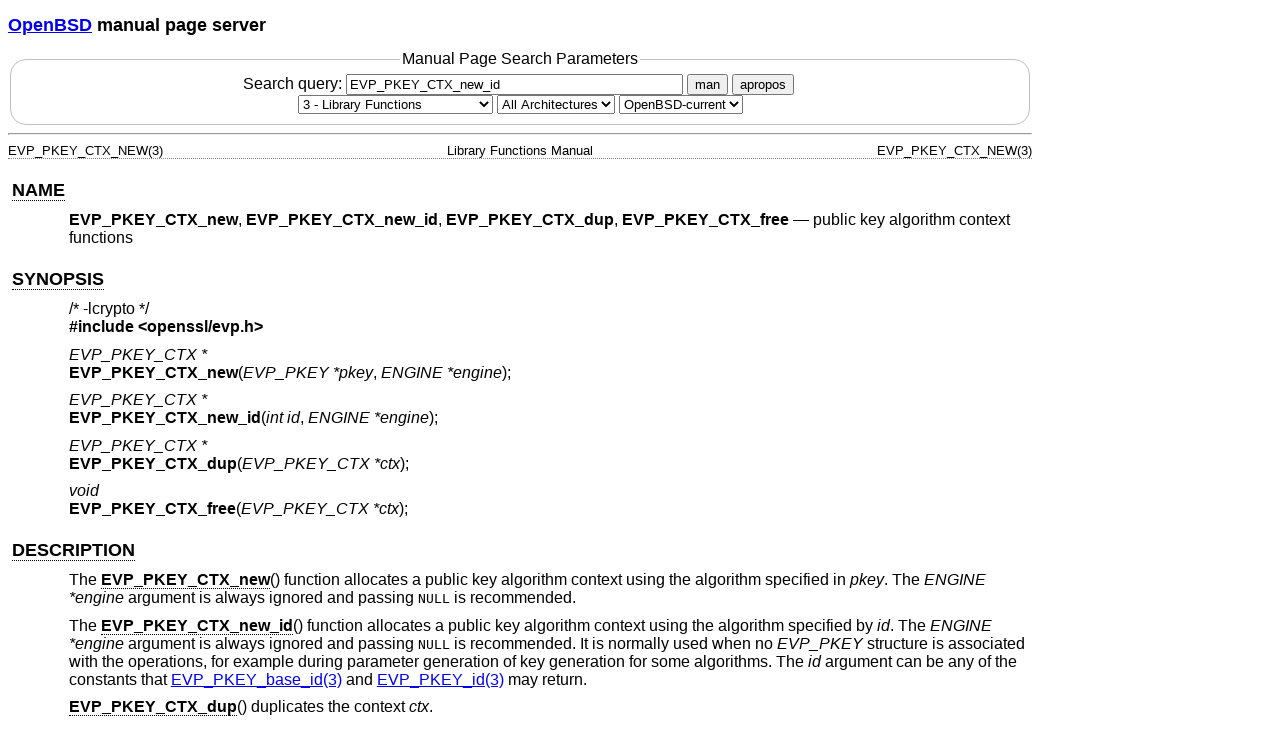

--- FILE ---
content_type: text/html; charset=utf-8
request_url: https://man.openbsd.org/EVP_PKEY_CTX_new_id.3
body_size: 11971
content:
<!DOCTYPE html>
<html>
<head>
  <meta charset="UTF-8"/>
  <meta name="viewport" content="width=device-width, initial-scale=1.0">
  <link rel="stylesheet" href="/mandoc.css" type="text/css" media="all">
  <title>EVP_PKEY_CTX_new(3) - OpenBSD manual pages</title>
</head>
<body>
<header>
<section>
<h1><a href="https://www.openbsd.org/">OpenBSD</a> manual page server</h1>
</section>
<form role="search" action="/" method="get" autocomplete="off" autocapitalize="none">
  <fieldset>
    <legend>Manual Page Search Parameters</legend>
    <label>Search query:
      <input type="search" name="query" value="EVP_PKEY_CTX_new_id" size="40">
    </label>
    <button type="submit" name="apropos" value="0">man</button>
    <button type="submit" name="apropos" value="1">apropos</button>
    <br/>
    <select name="sec" aria-label="Manual section">
      <option value="0">All Sections</option>
      <option value="1">1 - General Commands</option>
      <option value="2">2 - System Calls</option>
      <option value="3" selected="selected">3 - Library Functions</option>
      <option value="3p">3p - Perl Library</option>
      <option value="4">4 - Device Drivers</option>
      <option value="5">5 - File Formats</option>
      <option value="6">6 - Games</option>
      <option value="7">7 - Miscellaneous Information</option>
      <option value="8">8 - System Manager's Manual</option>
      <option value="9">9 - Kernel Developer's Manual</option>
    </select>
    <select name="arch" aria-label="CPU architecture">
      <option value="default" selected="selected">All Architectures</option>
      <option>amd64</option>
      <option>alpha</option>
      <option>armv7</option>
      <option>arm64</option>
      <option>hppa</option>
      <option>i386</option>
      <option>landisk</option>
      <option>loongson</option>
      <option>luna88k</option>
      <option>macppc</option>
      <option>mips64</option>
      <option>octeon</option>
      <option>powerpc64</option>
      <option>riscv64</option>
      <option>sparc64</option>
      <option>amiga</option>
      <option>arc</option>
      <option>armish</option>
      <option>arm32</option>
      <option>atari</option>
      <option>aviion</option>
      <option>beagle</option>
      <option>cats</option>
      <option>hppa64</option>
      <option>hp300</option>
      <option>ia64</option>
      <option>mac68k</option>
      <option>mvme68k</option>
      <option>mvme88k</option>
      <option>mvmeppc</option>
      <option>palm</option>
      <option>pc532</option>
      <option>pegasos</option>
      <option>pmax</option>
      <option>powerpc</option>
      <option>sgi</option>
      <option>socppc</option>
      <option>solbourne</option>
      <option>sparc</option>
      <option>sun3</option>
      <option>vax</option>
      <option>wgrisc</option>
      <option>x68k</option>
      <option>zaurus</option>
    </select>
    <select name="manpath" aria-label="Manual path">
      <option selected="selected">OpenBSD-current</option>
      <option>OpenBSD-7.8</option>
      <option>OpenBSD-7.7</option>
      <option>OpenBSD-7.6</option>
      <option>OpenBSD-7.5</option>
      <option>OpenBSD-7.4</option>
      <option>OpenBSD-7.3</option>
      <option>OpenBSD-7.2</option>
      <option>OpenBSD-7.1</option>
      <option>OpenBSD-7.0</option>
      <option>OpenBSD-6.9</option>
      <option>OpenBSD-6.8</option>
      <option>OpenBSD-6.7</option>
      <option>OpenBSD-6.6</option>
      <option>OpenBSD-6.5</option>
      <option>OpenBSD-6.4</option>
      <option>OpenBSD-6.3</option>
      <option>OpenBSD-6.2</option>
      <option>OpenBSD-6.1</option>
      <option>OpenBSD-6.0</option>
      <option>OpenBSD-5.9</option>
      <option>OpenBSD-5.8</option>
      <option>OpenBSD-5.7</option>
      <option>OpenBSD-5.6</option>
      <option>OpenBSD-5.5</option>
      <option>OpenBSD-5.4</option>
      <option>OpenBSD-5.3</option>
      <option>OpenBSD-5.2</option>
      <option>OpenBSD-5.1</option>
      <option>OpenBSD-5.0</option>
      <option>OpenBSD-4.9</option>
      <option>OpenBSD-4.8</option>
      <option>OpenBSD-4.7</option>
      <option>OpenBSD-4.6</option>
      <option>OpenBSD-4.5</option>
      <option>OpenBSD-4.4</option>
      <option>OpenBSD-4.3</option>
      <option>OpenBSD-4.2</option>
      <option>OpenBSD-4.1</option>
      <option>OpenBSD-4.0</option>
      <option>OpenBSD-3.9</option>
      <option>OpenBSD-3.8</option>
      <option>OpenBSD-3.7</option>
      <option>OpenBSD-3.6</option>
      <option>OpenBSD-3.5</option>
      <option>OpenBSD-3.4</option>
      <option>OpenBSD-3.3</option>
      <option>OpenBSD-3.2</option>
      <option>OpenBSD-3.1</option>
      <option>OpenBSD-3.0</option>
      <option>OpenBSD-2.9</option>
      <option>OpenBSD-2.8</option>
      <option>OpenBSD-2.7</option>
      <option>OpenBSD-2.6</option>
      <option>OpenBSD-2.5</option>
      <option>OpenBSD-2.4</option>
      <option>OpenBSD-2.3</option>
      <option>OpenBSD-2.2</option>
    </select>
  </fieldset>
</form>
</header>
<hr>
<div class="head" role="doc-pageheader" aria-label="Manual header
  line"><span class="head-ltitle">EVP_PKEY_CTX_NEW(3)</span>
  <span class="head-vol">Library Functions Manual</span>
  <span class="head-rtitle">EVP_PKEY_CTX_NEW(3)</span></div>
<main class="manual-text">
<section class="Sh">
<h2 class="Sh" id="NAME"><a class="permalink" href="#NAME">NAME</a></h2>
<p class="Pp"><code class="Nm">EVP_PKEY_CTX_new</code>,
    <code class="Nm">EVP_PKEY_CTX_new_id</code>,
    <code class="Nm">EVP_PKEY_CTX_dup</code>,
    <code class="Nm">EVP_PKEY_CTX_free</code> &#x2014;
    <span class="Nd" role="doc-subtitle">public key algorithm context
    functions</span></p>
</section>
<section class="Sh">
<h2 class="Sh" id="SYNOPSIS"><a class="permalink" href="#SYNOPSIS">SYNOPSIS</a></h2>
<p class="Pp"><span class="Lb">/* -lcrypto */</span>
  <br/>
  <code class="In">#include &lt;<a class="In">openssl/evp.h</a>&gt;</code></p>
<p class="Pp"><var class="Ft">EVP_PKEY_CTX *</var>
  <br/>
  <code class="Fn">EVP_PKEY_CTX_new</code>(<var class="Fa">EVP_PKEY *pkey</var>,
    <var class="Fa">ENGINE *engine</var>);</p>
<p class="Pp"><var class="Ft">EVP_PKEY_CTX *</var>
  <br/>
  <code class="Fn">EVP_PKEY_CTX_new_id</code>(<var class="Fa">int id</var>,
    <var class="Fa">ENGINE *engine</var>);</p>
<p class="Pp"><var class="Ft">EVP_PKEY_CTX *</var>
  <br/>
  <code class="Fn">EVP_PKEY_CTX_dup</code>(<var class="Fa">EVP_PKEY_CTX
    *ctx</var>);</p>
<p class="Pp"><var class="Ft">void</var>
  <br/>
  <code class="Fn">EVP_PKEY_CTX_free</code>(<var class="Fa">EVP_PKEY_CTX
    *ctx</var>);</p>
</section>
<section class="Sh">
<h2 class="Sh" id="DESCRIPTION"><a class="permalink" href="#DESCRIPTION">DESCRIPTION</a></h2>
<p class="Pp">The
    <a class="permalink" href="#EVP_PKEY_CTX_new"><code class="Fn" id="EVP_PKEY_CTX_new">EVP_PKEY_CTX_new</code></a>()
    function allocates a public key algorithm context using the algorithm
    specified in <var class="Fa">pkey</var>. The <var class="Fa">ENGINE
    *engine</var> argument is always ignored and passing
    <code class="Dv">NULL</code> is recommended.</p>
<p class="Pp" id="EVP_PKEY_CTX_new_id">The
    <a class="permalink" href="#EVP_PKEY_CTX_new_id"><code class="Fn">EVP_PKEY_CTX_new_id</code></a>()
    function allocates a public key algorithm context using the algorithm
    specified by <var class="Fa">id</var>. The <var class="Fa">ENGINE
    *engine</var> argument is always ignored and passing
    <code class="Dv">NULL</code> is recommended. It is normally used when no
    <var class="Vt">EVP_PKEY</var> structure is associated with the operations,
    for example during parameter generation of key generation for some
    algorithms. The <var class="Fa">id</var> argument can be any of the
    constants that
    <a class="Xr" href="/EVP_PKEY_base_id.3" aria-label="EVP_PKEY_base_id,
    section 3">EVP_PKEY_base_id(3)</a> and
    <a class="Xr" href="/EVP_PKEY_id.3" aria-label="EVP_PKEY_id, section
    3">EVP_PKEY_id(3)</a> may return.</p>
<p class="Pp" id="EVP_PKEY_CTX_dup"><a class="permalink" href="#EVP_PKEY_CTX_dup"><code class="Fn">EVP_PKEY_CTX_dup</code></a>()
    duplicates the context <var class="Fa">ctx</var>.</p>
<p class="Pp" id="EVP_PKEY_CTX_free"><a class="permalink" href="#EVP_PKEY_CTX_free"><code class="Fn">EVP_PKEY_CTX_free</code></a>()
    frees up the context <var class="Fa">ctx</var>. If <var class="Fa">ctx</var>
    is a <code class="Dv">NULL</code> pointer, no action occurs.</p>
</section>
<section class="Sh">
<h2 class="Sh" id="RETURN_VALUES"><a class="permalink" href="#RETURN_VALUES">RETURN
  VALUES</a></h2>
<p class="Pp"><code class="Fn">EVP_PKEY_CTX_new</code>(),
    <code class="Fn">EVP_PKEY_CTX_new_id</code>(), and
    <code class="Fn">EVP_PKEY_CTX_dup</code>() return either the newly allocated
    <var class="Vt">EVP_PKEY_CTX</var> structure or <code class="Dv">NULL</code>
    if an error occurred.</p>
</section>
<section class="Sh">
<h2 class="Sh" id="SEE_ALSO"><a class="permalink" href="#SEE_ALSO">SEE
  ALSO</a></h2>
<p class="Pp"><a class="Xr" href="/EVP_DigestSignInit.3" aria-label="EVP_DigestSignInit,
    section 3">EVP_DigestSignInit(3)</a>,
    <a class="Xr" href="/EVP_DigestVerifyInit.3" aria-label="EVP_DigestVerifyInit,
    section 3">EVP_DigestVerifyInit(3)</a>,
    <a class="Xr" href="/EVP_PKEY_base_id.3" aria-label="EVP_PKEY_base_id,
    section 3">EVP_PKEY_base_id(3)</a>,
    <a class="Xr" href="/EVP_PKEY_CTX_ctrl.3" aria-label="EVP_PKEY_CTX_ctrl,
    section 3">EVP_PKEY_CTX_ctrl(3)</a>,
    <a class="Xr" href="/EVP_PKEY_CTX_get_operation.3" aria-label="EVP_PKEY_CTX_get_operation,
    section 3">EVP_PKEY_CTX_get_operation(3)</a>,
    <a class="Xr" href="/EVP_PKEY_CTX_hkdf_mode.3" aria-label="EVP_PKEY_CTX_hkdf_mode,
    section 3">EVP_PKEY_CTX_hkdf_mode(3)</a>,
    <a class="Xr" href="/EVP_PKEY_decrypt.3" aria-label="EVP_PKEY_decrypt,
    section 3">EVP_PKEY_decrypt(3)</a>,
    <a class="Xr" href="/EVP_PKEY_derive.3" aria-label="EVP_PKEY_derive, section
    3">EVP_PKEY_derive(3)</a>,
    <a class="Xr" href="/EVP_PKEY_encrypt.3" aria-label="EVP_PKEY_encrypt,
    section 3">EVP_PKEY_encrypt(3)</a>,
    <a class="Xr" href="/EVP_PKEY_keygen.3" aria-label="EVP_PKEY_keygen, section
    3">EVP_PKEY_keygen(3)</a>,
    <a class="Xr" href="/EVP_PKEY_new.3" aria-label="EVP_PKEY_new, section
    3">EVP_PKEY_new(3)</a>,
    <a class="Xr" href="/EVP_PKEY_sign.3" aria-label="EVP_PKEY_sign, section
    3">EVP_PKEY_sign(3)</a>,
    <a class="Xr" href="/EVP_PKEY_verify.3" aria-label="EVP_PKEY_verify, section
    3">EVP_PKEY_verify(3)</a>,
    <a class="Xr" href="/EVP_PKEY_verify_recover.3" aria-label="EVP_PKEY_verify_recover,
    section 3">EVP_PKEY_verify_recover(3)</a>,
    <a class="Xr" href="/RSA_pkey_ctx_ctrl.3" aria-label="RSA_pkey_ctx_ctrl,
    section 3">RSA_pkey_ctx_ctrl(3)</a>,
    <a class="Xr" href="/X25519.3" aria-label="X25519, section
  3">X25519(3)</a></p>
</section>
<section class="Sh">
<h2 class="Sh" id="HISTORY"><a class="permalink" href="#HISTORY">HISTORY</a></h2>
<p class="Pp">These functions first appeared in OpenSSL 1.0.0 and have been
    available since <span class="Ux">OpenBSD 4.9</span>.</p>
</section>
<section class="Sh">
<h2 class="Sh" id="CAVEATS"><a class="permalink" href="#CAVEATS">CAVEATS</a></h2>
<p class="Pp">The <var class="Vt">EVP_PKEY_CTX</var> structure is an opaque
    public key algorithm context used by the OpenSSL high level public key API.
    Contexts <a class="permalink" href="#MUST"><b class="Sy" id="MUST">MUST
    NOT</b></a> be shared between threads. It is not permissible to use the same
    context simultaneously in two threads.</p>
</section>
</main>
<div class="foot" role="doc-pagefooter" aria-label="Manual footer
  line"><span class="foot-left"></span><span class="foot-date">June 8,
  2025</span> <span class="foot-os">OpenBSD-current</span></div>
</body>
</html>
